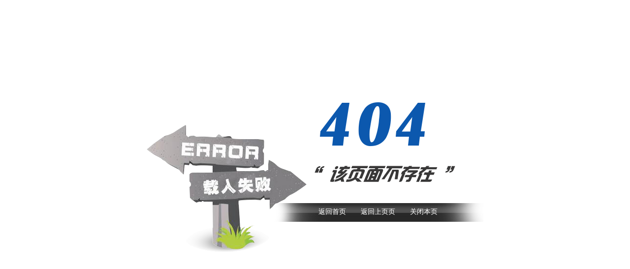

--- FILE ---
content_type: text/css
request_url: http://cxlongzaifan.com/global/404/404.css
body_size: 428
content:
*{padding:0px;margin:0px; font-family:'微软雅黑';font-size:14px; list-style:none; text-decoration:none;}
table{width:100%;height:100%;}
table div{background:url(00.png);background-repeat:no-repeat; background-position:center;width:684px; height:304px; margin:0 auto;}
table div ul{height:36px;display:block; padding-left:330px;}
table div li{float:left; height:36px;}
table div li a{width:93px;height:36px; display:block;color:white; line-height:36px;margin-top:205px; text-align:center;}
table div li a:hover{background:url(05.png);}